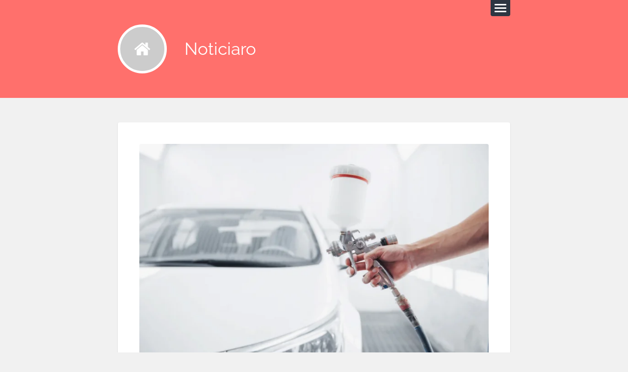

--- FILE ---
content_type: text/html; charset=UTF-8
request_url: https://www.noticiaro.com/todo-sobre-ds-color-un-exitoso-almacen-de-pinturas-para-coche/
body_size: 10147
content:
<!DOCTYPE html><html class="no-js" lang="es"><head profile="http://gmpg.org/xfn/11"><meta charset="UTF-8"><meta name="viewport" content="width=device-width, initial-scale=1.0, maximum-scale=1.0, user-scalable=no" ><title>Todo sobre DS COLOR, un exitoso almacén de pinturas para coche &#8211; Noticiaro</title> <script>document.documentElement.className=document.documentElement.className.replace("no-js","js")</script> <link rel='dns-prefetch' href='//s.w.org' /><link rel='dns-prefetch' href='//connect.facebook.net' /><link rel='dns-prefetch' href='//facebook.com' /><link rel='dns-prefetch' href='//fonts.googleapis.com' /><link rel='dns-prefetch' href='//fonts.gstatic.com' /><link rel='dns-prefetch' href='//google.com' /><link rel='dns-prefetch' href='//googleads.g.doubleclick.net' /><link rel='dns-prefetch' href='//googleadservices.com' /><link rel='dns-prefetch' href='//googletagmanager.com' /><link rel="alternate" type="application/rss+xml" title="Noticiaro &raquo; Feed" href="https://www.noticiaro.com/feed/" /><link rel="alternate" type="application/rss+xml" title="Noticiaro &raquo; Feed de los comentarios" href="https://www.noticiaro.com/comments/feed/" /><link rel="alternate" type="application/rss+xml" title="Noticiaro &raquo; Comentario Todo sobre DS COLOR, un exitoso almacén de pinturas para coche del feed" href="https://www.noticiaro.com/todo-sobre-ds-color-un-exitoso-almacen-de-pinturas-para-coche/feed/" /> <script data-optimized="1" type="text/javascript">window._wpemojiSettings={"baseUrl":"https:\/\/s.w.org\/images\/core\/emoji\/13.0.0\/72x72\/","ext":".png","svgUrl":"https:\/\/s.w.org\/images\/core\/emoji\/13.0.0\/svg\/","svgExt":".svg","source":{"concatemoji":"https:\/\/www.noticiaro.com\/wp-includes\/js\/wp-emoji-release.min.js?ver=5.5.17"}};!function(e,a,t){var n,r,o,i=a.createElement("canvas"),p=i.getContext&&i.getContext("2d");function s(e,t){var a=String.fromCharCode;p.clearRect(0,0,i.width,i.height),p.fillText(a.apply(this,e),0,0);e=i.toDataURL();return p.clearRect(0,0,i.width,i.height),p.fillText(a.apply(this,t),0,0),e===i.toDataURL()}function c(e){var t=a.createElement("script");t.src=e,t.defer=t.type="text/javascript",a.getElementsByTagName("head")[0].appendChild(t)}for(o=Array("flag","emoji"),t.supports={everything:!0,everythingExceptFlag:!0},r=0;r<o.length;r++)t.supports[o[r]]=function(e){if(!p||!p.fillText)return!1;switch(p.textBaseline="top",p.font="600 32px Arial",e){case"flag":return s([127987,65039,8205,9895,65039],[127987,65039,8203,9895,65039])?!1:!s([55356,56826,55356,56819],[55356,56826,8203,55356,56819])&&!s([55356,57332,56128,56423,56128,56418,56128,56421,56128,56430,56128,56423,56128,56447],[55356,57332,8203,56128,56423,8203,56128,56418,8203,56128,56421,8203,56128,56430,8203,56128,56423,8203,56128,56447]);case"emoji":return!s([55357,56424,8205,55356,57212],[55357,56424,8203,55356,57212])}return!1}(o[r]),t.supports.everything=t.supports.everything&&t.supports[o[r]],"flag"!==o[r]&&(t.supports.everythingExceptFlag=t.supports.everythingExceptFlag&&t.supports[o[r]]);t.supports.everythingExceptFlag=t.supports.everythingExceptFlag&&!t.supports.flag,t.DOMReady=!1,t.readyCallback=function(){t.DOMReady=!0},t.supports.everything||(n=function(){t.readyCallback()},a.addEventListener?(a.addEventListener("DOMContentLoaded",n,!1),e.addEventListener("load",n,!1)):(e.attachEvent("onload",n),a.attachEvent("onreadystatechange",function(){"complete"===a.readyState&&t.readyCallback()})),(n=t.source||{}).concatemoji?c(n.concatemoji):n.wpemoji&&n.twemoji&&(c(n.twemoji),c(n.wpemoji)))}(window,document,window._wpemojiSettings)</script> <style type="text/css">img.wp-smiley,img.emoji{display:inline !important;border:none !important;box-shadow:none !important;height:1em !important;width:1em !important;margin:0 .07em !important;vertical-align:-.1em !important;background:0 0 !important;padding:0 !important}</style><link data-optimized="1" rel='stylesheet' id='wp-block-library-css'  href='https://www.noticiaro.com/wp-content/litespeed/css/6f85e31e4933fc838981b580da9a7060.css?ver=b3e2f' type='text/css' media='all' /><link data-optimized="1" rel='stylesheet' id='lingonberry_google_fonts-css'  href='https://www.noticiaro.com/wp-content/litespeed/css/162b527590a493d94a37179c9471b8fb.css?ver=1b8fb' type='text/css' media='all' /><link data-optimized="1" rel='stylesheet' id='lingonberry_style-css'  href='https://www.noticiaro.com/wp-content/litespeed/css/18834246f8512c3b20ab1047aa2f8597.css?ver=8a985' type='text/css' media='all' /> <script type='text/javascript' src='https://www.noticiaro.com/wp-includes/js/jquery/jquery.js?ver=1.12.4-wp' id='jquery-core-js'></script> <link rel="https://api.w.org/" href="https://www.noticiaro.com/wp-json/" /><link rel="alternate" type="application/json" href="https://www.noticiaro.com/wp-json/wp/v2/posts/1582" /><link rel="EditURI" type="application/rsd+xml" title="RSD" href="https://www.noticiaro.com/xmlrpc.php?rsd" /><link rel="wlwmanifest" type="application/wlwmanifest+xml" href="https://www.noticiaro.com/wp-includes/wlwmanifest.xml" /><link rel='prev' title='Empresario venezolano tiene las manos metidas en la guerra entre Rusia y Ucrania' href='https://www.noticiaro.com/empresario-venezolano-tiene-las-manos-metidas-en-la-guerra-entre-rusia-y-ucrania/' /><link rel='next' title='Reservas mesas VIP en Ibiza: un sueño hecho realidad' href='https://www.noticiaro.com/reservas-mesas-vip-en-ibiza-un-sueno-hecho-realidad/' /><meta name="generator" content="WordPress 5.5.17" /><link rel="canonical" href="https://www.noticiaro.com/todo-sobre-ds-color-un-exitoso-almacen-de-pinturas-para-coche/" /><link rel='shortlink' href='https://www.noticiaro.com/?p=1582' /><link rel="alternate" type="application/json+oembed" href="https://www.noticiaro.com/wp-json/oembed/1.0/embed?url=https%3A%2F%2Fwww.noticiaro.com%2Ftodo-sobre-ds-color-un-exitoso-almacen-de-pinturas-para-coche%2F" /><link rel="alternate" type="text/xml+oembed" href="https://www.noticiaro.com/wp-json/oembed/1.0/embed?url=https%3A%2F%2Fwww.noticiaro.com%2Ftodo-sobre-ds-color-un-exitoso-almacen-de-pinturas-para-coche%2F&#038;format=xml" /><style type="text/css"></style></head><body data-rsssl=1 class="post-template-default single single-post postid-1582 single-format-standard has-featured-image"><div class="navigation"><div class="navigation-inner section-inner"><ul class="blog-menu"><li id="menu-item-7" class="menu-item menu-item-type-custom menu-item-object-custom menu-item-home menu-item-7"><a href="https://www.noticiaro.com/">Inicio</a></li></ul><form method="get" class="search-form" action="https://www.noticiaro.com/">
<input type="search" value="Type and press enter" onfocus=" if ( this.value == 'Type and press enter' ) this.value = '';" onblur="if ( this.value == '' ) this.value = 'Type and press enter';" name="s" id="s" />
<input type="submit" id="searchsubmit" value="Search" class="button hidden"></form><div class="clear"></div></div></div><div class="header section"><div class="header-inner section-inner">
<a href="https://www.noticiaro.com/" title="Noticiaro &mdash; Noticias independientes para gente curiosa" rel="home" class="logo noimg"></a><h1 class="blog-title">
<a href="https://www.noticiaro.com/" title="Noticiaro &mdash; Noticias independientes para gente curiosa" rel="home">Noticiaro</a></h1><div class="nav-toggle"><div class="bar"></div><div class="bar"></div><div class="bar"></div></div><div class="clear"></div></div></div><div class="content section-inner"><div class="posts"><div id="post-1582" class="post-1582 post type-post status-publish format-standard has-post-thumbnail hentry category-motor"><div class="post-bubbles"><a href="https://www.noticiaro.com/todo-sobre-ds-color-un-exitoso-almacen-de-pinturas-para-coche/" class="format-bubble" title="Todo sobre DS COLOR, un exitoso almacén de pinturas para coche"></a></div><div class="content-inner"><div class="post-header"><div class="featured-media">
<a href="https://www.noticiaro.com/todo-sobre-ds-color-un-exitoso-almacen-de-pinturas-para-coche/" rel="bookmark" title="Todo sobre DS COLOR, un exitoso almacén de pinturas para coche">
<img width="766" height="511" src="https://www.noticiaro.com/wp-content/uploads/2022/05/img.freepik.com_foto-gratis_pistola-pintura-manos-hombre-pintar-auto_146671-14927.jpg_tst1653484059_exp1653484659_hmacbc4203f94bf1a855c0fb8b7510701d01c6ef7387ae3cc436163241633228fd38w826-766x511.png.webp" class="attachment-post-image size-post-image wp-post-image" alt="" loading="lazy" srcset="https://www.noticiaro.com/wp-content/uploads/2022/05/img.freepik.com_foto-gratis_pistola-pintura-manos-hombre-pintar-auto_146671-14927.jpg_tst1653484059_exp1653484659_hmacbc4203f94bf1a855c0fb8b7510701d01c6ef7387ae3cc436163241633228fd38w826-766x511.png.webp 766w, https://www.noticiaro.com/wp-content/uploads/2022/05/img.freepik.com_foto-gratis_pistola-pintura-manos-hombre-pintar-auto_146671-14927.jpg_tst1653484059_exp1653484659_hmacbc4203f94bf1a855c0fb8b7510701d01c6ef7387ae3cc436163241633228fd38w826-300x200.png.webp 300w, https://www.noticiaro.com/wp-content/uploads/2022/05/img.freepik.com_foto-gratis_pistola-pintura-manos-hombre-pintar-auto_146671-14927.jpg_tst1653484059_exp1653484659_hmacbc4203f94bf1a855c0fb8b7510701d01c6ef7387ae3cc436163241633228fd38w826-768x512.png.webp 768w, https://www.noticiaro.com/wp-content/uploads/2022/05/img.freepik.com_foto-gratis_pistola-pintura-manos-hombre-pintar-auto_146671-14927.jpg_tst1653484059_exp1653484659_hmacbc4203f94bf1a855c0fb8b7510701d01c6ef7387ae3cc436163241633228fd38w826.png.webp 823w" sizes="(max-width: 766px) 100vw, 766px" />
</a></div><h1 class="post-title">Todo sobre DS COLOR, un exitoso almacén de pinturas para coche</h1><div class="post-meta">
<span class="post-date"><a href="https://www.noticiaro.com/todo-sobre-ds-color-un-exitoso-almacen-de-pinturas-para-coche/" title="10:31 am">mayo 26, 2022</a></span>
<span class="date-sep"> / </span>
<span class="post-author"><a href="https://www.noticiaro.com/author/comunicados/" title="Entradas de comunicados" rel="author">comunicados</a></span>
<span class="date-sep"> / </span>
<a href="https://www.noticiaro.com/todo-sobre-ds-color-un-exitoso-almacen-de-pinturas-para-coche/#respond"><span class="comment">Sin comentarios</span></a></div></div><div class="post-content"><p>Los responsables de los<strong> talleres de chapa y pintura </strong>saben la importancia que adquiere el hecho de trabajar con productos que sean de buena calidad. Y es que en este sector el boca a boca es de gran importancia, siendo conscientes de que en caso de que un cliente quede satisfecho, no tardará en recomendar el negocio a otros conocidos que también confiarán en el mayor almacén multimarca de España de pintura para coches y anexos a taller.</p><span id="more-1582"></span><p>Es por este motivo que este tipo de talleres no dudan en recurrir a pinturas que sean realmente buenas, tales como las que tienen en un importante almacén. Es conocido bajo el nombre de DS COLOR y está especializado en <a href="https://ds-color.com/"><strong>pintura coche</strong></a>.</p><p>Varios aspectos dan pie a que este almacén, en los últimos años, esté experimentando un gran auge en forma de más talleres que depositan su confianza en él, así como mayores cifras de ventas. A continuación profundizaremos en dichos factores tan positivos.</p><h2><strong>Catálogo amplio de pinturas de coche</strong></h2><p>Lo primero que llama la atención de DS COLOR es lo amplio que llega a ser el catálogo. El objetivo es claro: lograr que cualquier <strong>taller de chapa y pintura</strong> &nbsp;encuentre aquel producto que necesita al instante. Para que esto sea así, DS COLOR no duda en hacer todos los esfuerzos oportunos con tal de surtir a dichos talleres de <strong>multitud de herramientas de pintor de coche , barnices, masillas, aparejos, catalizadores, lijas, y las mejores marcas de pinturas de coche</strong>.</p><p>Con más de 4.000 referencias, se consigue que un taller pueda equiparse bien para desarrollar su actividad profesional, pintando los coches de sus respectivos clientes con un resultado sobresaliente en todos los sentidos. “Si no lo tenemos, te lo buscamos” es una de las frases que suena constantemente en su departamento de asesores comerciales.</p><h2><strong>Innovación en estado puro</strong></h2><p>Más allá de la amplitud del catálogo, también sorprende la gran calidad de la que hacen gala los diversos productos que forman parte de él. Y no es para menos, puesto que otro de los objetivos de DS Color se resume en proporcionar a los<strong> talleres de chapa y pintura </strong>los últimos adelantos que se han producido en dicho sector.</p><p>La evolución tecnológica ha dado pie a que numerosos ámbitos experimenten una gran cantidad de cambios. Nuevos colores, nuevos efectos, nuevos metalizados están a la orden del día; no hay más que fijarse en los coches cuando vas por la calle.</p><p>El de las pinturas es un buen ejemplo, dando buena cuenta de ello, DS COLOR, como el mayor <strong>almacén especializado en la distribución para talleres</strong> se abastece de los productos más punteros del sector.</p><p>Tanto los avances tecnológicos como las grandes inversiones en I+D han dado pie a que <strong>DS COLOR</strong> sea capaz de desarrollar una gama de productos que es sinónima de innovación en estado puro. En concreto nos referimos a la que recibe el nombre de <strong>DERMAUTOLOGY: Cosmética Avanzada para la Piel del Vehículo.</strong></p><p>De ella forman parte multitud de productos, <strong>desde masillas y aparejos hasta lacas para coches</strong>. Lo que más sorprende de todos ellos es el hecho de que han sido diseñados y formulados específicamente con el objetivo de ofrecer un sobresaliente rendimiento: trabajos de chapa y pintura perfectos e impecables.</p><p>Dicho buen rendimiento no sería posible sin la excelente calidad de la que presumen sus productos, los cuales suponen un gran ahorro en lo referente a los tiempos de secado. Antaño el período necesario para secarse la pintura de coche era bastante superior, pero la gama DERMAUTOLOGY de DS COLOR ha supuesto un antes y un después en este sentido. El ahorro de tiempo y de producto es lo que hace que un taller de chapa y pintura sea rentable.</p><h2><strong>Buena relación calidad-precio que se traduce en ahorro para los talleres</strong></h2><p>Atrás quedan los tiempos en los que la pintura de coche que era buena exigía desembolsar una gran cantidad de dinero. Y es que este almacén ajusta al máximo sus márgenes de beneficios. Porque entendemos la problemática del sector del repintado de vehículos, apoyamos al <strong>taller de chapa y pintura.</strong></p><p>El resultado se resume en la obtención de productos con una sobresaliente relación calidad-precio. De hecho,<strong> los talleres de chapa y pintura </strong>que depositan su confianza en <strong>DS COLOR </strong>ven cómo acaban ahorrando notablemente en las facturas, pudiendo ofrecer a su vez los mejores precios posibles a sus clientes con tal de obtener mayores beneficios.</p><p>Si ya de por sí los precios son atractivos, más si cabe aprovechando los descuentos de <strong>DS COLOR</strong>. Siendo conscientes de que los tiempos actuales son complicados, no han dudado en ampliar los descuentos por compra, una promoción que se mantendrá activa hasta el próximo 30 de junio de 2022.</p><p>Teniendo en cuenta todos los aspectos tan positivos que hemos sacado a colación, no es de extrañar que <strong>DS COLOR </strong>se haya convertido en un almacén de referencia. Cada vez más talleres de chapa y pintura confían en él a la hora de hacerse con las pinturas y los demás productos que necesitan para ofrecer un buen servicio a sus clientes. Más de 1.300 clientes, en 8 países diferentes no puede estar equivocados.</p></div><div class="clear"></div><div class="post-cat-tags"><p class="post-categories">Categorías: <a href="https://www.noticiaro.com/category/motor/" rel="category tag">Motor</a></p><p class="post-tags"></p></div></div><div class="clear"></div><div class="post-nav">
<a class="post-nav-newer" title="Next post: Reservas mesas VIP en Ibiza: un sueño hecho realidad" href="https://www.noticiaro.com/reservas-mesas-vip-en-ibiza-un-sueno-hecho-realidad/">Reservas mesas VIP en Ibiza: un sueño hecho realidad &raquo;</a>
<a class="post-nav-older" title="Previous post: Empresario venezolano tiene las manos metidas en la guerra entre Rusia y Ucrania" href="https://www.noticiaro.com/empresario-venezolano-tiene-las-manos-metidas-en-la-guerra-entre-rusia-y-ucrania/">&laquo; Empresario venezolano tiene las manos metidas en la guerra entre Rusia y Ucrania</a><div class="clear"></div></div><div id="respond" class="comment-respond"><h3 id="reply-title" class="comment-reply-title">Deja una respuesta <small><a rel="nofollow" id="cancel-comment-reply-link" href="/todo-sobre-ds-color-un-exitoso-almacen-de-pinturas-para-coche/#respond" style="display:none;">Cancelar la respuesta</a></small></h3><form action="https://www.noticiaro.com/wp-comments-post.php" method="post" id="commentform" class="comment-form"><p class="comment-notes"><span id="email-notes">Tu dirección de correo electrónico no será publicada.</span> Los campos obligatorios están marcados con <span class="required">*</span></p><p class="comment-form-comment"><label for="comment">Comentario</label><textarea id="comment" name="comment" cols="45" rows="8" maxlength="65525" required="required"></textarea></p><p class="comment-form-author"><label for="author">Nombre <span class="required">*</span></label> <input id="author" name="author" type="text" value="" size="30" maxlength="245" required='required' /></p><p class="comment-form-email"><label for="email">Correo electrónico <span class="required">*</span></label> <input id="email" name="email" type="text" value="" size="30" maxlength="100" aria-describedby="email-notes" required='required' /></p><p class="comment-form-url"><label for="url">Web</label> <input id="url" name="url" type="text" value="" size="30" maxlength="200" /></p><p class="comment-form-cookies-consent"><input id="wp-comment-cookies-consent" name="wp-comment-cookies-consent" type="checkbox" value="yes" /> <label for="wp-comment-cookies-consent">Guarda mi nombre, correo electrónico y web en este navegador para la próxima vez que comente.</label></p><p class="form-submit"><input name="submit" type="submit" id="submit" class="submit" value="Publicar el comentario" /> <input type='hidden' name='comment_post_ID' value='1582' id='comment_post_ID' />
<input type='hidden' name='comment_parent' id='comment_parent' value='0' /></p></form></div></div></div></div><div class="footer section"><div class="footer-inner section-inner"><div class="footer-a widgets"><div class="widget widget_categories"><div class="widget-content"><h3 class="widget-title">Categorías</h3><ul><li class="cat-item cat-item-47"><a href="https://www.noticiaro.com/category/amor/">Amor</a></li><li class="cat-item cat-item-24"><a href="https://www.noticiaro.com/category/apuestas/">Apuestas</a></li><li class="cat-item cat-item-10"><a href="https://www.noticiaro.com/category/arte/">Arte</a></li><li class="cat-item cat-item-35"><a href="https://www.noticiaro.com/category/belleza/">Belleza</a></li><li class="cat-item cat-item-34"><a href="https://www.noticiaro.com/category/casino/">Casino</a></li><li class="cat-item cat-item-39"><a href="https://www.noticiaro.com/category/construccion/">Construcción</a></li><li class="cat-item cat-item-25"><a href="https://www.noticiaro.com/category/criptomonedas/">Criptomonedas</a></li><li class="cat-item cat-item-46"><a href="https://www.noticiaro.com/category/cultura/">Cultura</a></li><li class="cat-item cat-item-41"><a href="https://www.noticiaro.com/category/deportes/">Deportes</a></li><li class="cat-item cat-item-7"><a href="https://www.noticiaro.com/category/economia/">Economia</a></li><li class="cat-item cat-item-21"><a href="https://www.noticiaro.com/category/educacion/">Educación</a></li><li class="cat-item cat-item-44"><a href="https://www.noticiaro.com/category/empresa/">Empresa</a></li><li class="cat-item cat-item-30"><a href="https://www.noticiaro.com/category/esoterismo/">Esoterismo</a></li><li class="cat-item cat-item-48"><a href="https://www.noticiaro.com/category/familia/">Familia</a></li><li class="cat-item cat-item-33"><a href="https://www.noticiaro.com/category/finanzas/">Finanzas</a></li><li class="cat-item cat-item-16"><a href="https://www.noticiaro.com/category/gastronomia/">Gastronomia</a></li><li class="cat-item cat-item-6"><a href="https://www.noticiaro.com/category/hogar/">Hogar</a></li><li class="cat-item cat-item-45"><a href="https://www.noticiaro.com/category/hotel/">Hotel</a></li><li class="cat-item cat-item-29"><a href="https://www.noticiaro.com/category/iluminacion/">Iluminación</a></li><li class="cat-item cat-item-40"><a href="https://www.noticiaro.com/category/joyas/">Joyas</a></li><li class="cat-item cat-item-38"><a href="https://www.noticiaro.com/category/lectura/">Lectura</a></li><li class="cat-item cat-item-4"><a href="https://www.noticiaro.com/category/marketing/">Marketing</a></li><li class="cat-item cat-item-17"><a href="https://www.noticiaro.com/category/medio-ambiente/">Medio Ambiente</a></li><li class="cat-item cat-item-11"><a href="https://www.noticiaro.com/category/moda/">Moda</a></li><li class="cat-item cat-item-9"><a href="https://www.noticiaro.com/category/motor/">Motor</a></li><li class="cat-item cat-item-12"><a href="https://www.noticiaro.com/category/navidad/">Navidad</a></li><li class="cat-item cat-item-42"><a href="https://www.noticiaro.com/category/negocio/">Negocio</a></li><li class="cat-item cat-item-36"><a href="https://www.noticiaro.com/category/obra/">Obra</a></li><li class="cat-item cat-item-43"><a href="https://www.noticiaro.com/category/ocio/">Ocio</a></li><li class="cat-item cat-item-27"><a href="https://www.noticiaro.com/category/politica/">Política</a></li><li class="cat-item cat-item-5"><a href="https://www.noticiaro.com/category/salud/">Salud</a></li><li class="cat-item cat-item-28"><a href="https://www.noticiaro.com/category/seguridad/">Seguridad</a></li><li class="cat-item cat-item-37"><a href="https://www.noticiaro.com/category/seguros/">Seguros</a></li><li class="cat-item cat-item-32"><a href="https://www.noticiaro.com/category/servicios/">Servicios</a></li><li class="cat-item cat-item-14"><a href="https://www.noticiaro.com/category/sexualidad/">Sexualidad</a></li><li class="cat-item cat-item-3"><a href="https://www.noticiaro.com/category/tarot/">Tarot</a></li><li class="cat-item cat-item-13"><a href="https://www.noticiaro.com/category/tecnologia/">Tecnología</a></li><li class="cat-item cat-item-31"><a href="https://www.noticiaro.com/category/trabajo/">Trabajo</a></li><li class="cat-item cat-item-1"><a href="https://www.noticiaro.com/category/uncategorized/">Uncategorized</a></li><li class="cat-item cat-item-8"><a href="https://www.noticiaro.com/category/varios/">Varios</a></li><li class="cat-item cat-item-19"><a href="https://www.noticiaro.com/category/veterinaria/">Veterinaria</a></li><li class="cat-item cat-item-18"><a href="https://www.noticiaro.com/category/viajes/">Viajes</a></li><li class="cat-item cat-item-15"><a href="https://www.noticiaro.com/category/videncia/">Videncia</a></li></ul></div><div class="clear"></div></div><div class="clear"></div></div><div class="clear"></div></div></div><div class="credits section"><div class="credits-inner section-inner"><p class="credits-left">
<span>Copyright</span> &copy; 2026 <a href="https://www.noticiaro.com" title="Noticiaro">Noticiaro</a></p><p class="credits-right">
<span>Tema por <a href="https://www.andersnoren.se">Anders Noren</a> &mdash; </span><a title="To the top" class="tothetop">Arriba &uarr;</a></p><div class="clear"></div></div></div> <script data-optimized="1" type='text/javascript' src='https://www.noticiaro.com/wp-content/litespeed/js/79907350dec21cd1f2d2069162b65c71.js?ver=30b77' id='lingonberry_flexslider-js'></script> <script data-optimized="1" type='text/javascript' src='https://www.noticiaro.com/wp-content/litespeed/js/1ca49e903c79bf729fd2d512b34ff0cf.js?ver=312f7' id='lingonberry_global-js'></script> <script data-optimized="1" type='text/javascript' src='https://www.noticiaro.com/wp-content/litespeed/js/38b2fd9a9118904a1bab2bde7e225916.js?ver=7a672' id='comment-reply-js'></script> <script data-optimized="1" type='text/javascript' src='https://www.noticiaro.com/wp-content/litespeed/js/4207a10ff0c516f888c97b49b7b33945.js?ver=9892f' id='wp-embed-js'></script> <script data-no-optimize="1">!function(t,e){"object"==typeof exports&&"undefined"!=typeof module?module.exports=e():"function"==typeof define&&define.amd?define(e):(t="undefined"!=typeof globalThis?globalThis:t||self).LazyLoad=e()}(this,function(){"use strict";function e(){return(e=Object.assign||function(t){for(var e=1;e<arguments.length;e++){var n,a=arguments[e];for(n in a)Object.prototype.hasOwnProperty.call(a,n)&&(t[n]=a[n])}return t}).apply(this,arguments)}function i(t){return e({},it,t)}function o(t,e){var n,a="LazyLoad::Initialized",i=new t(e);try{n=new CustomEvent(a,{detail:{instance:i}})}catch(t){(n=document.createEvent("CustomEvent")).initCustomEvent(a,!1,!1,{instance:i})}window.dispatchEvent(n)}function l(t,e){return t.getAttribute(gt+e)}function c(t){return l(t,bt)}function s(t,e){return function(t,e,n){e=gt+e;null!==n?t.setAttribute(e,n):t.removeAttribute(e)}(t,bt,e)}function r(t){return s(t,null),0}function u(t){return null===c(t)}function d(t){return c(t)===vt}function f(t,e,n,a){t&&(void 0===a?void 0===n?t(e):t(e,n):t(e,n,a))}function _(t,e){nt?t.classList.add(e):t.className+=(t.className?" ":"")+e}function v(t,e){nt?t.classList.remove(e):t.className=t.className.replace(new RegExp("(^|\\s+)"+e+"(\\s+|$)")," ").replace(/^\s+/,"").replace(/\s+$/,"")}function g(t){return t.llTempImage}function b(t,e){!e||(e=e._observer)&&e.unobserve(t)}function p(t,e){t&&(t.loadingCount+=e)}function h(t,e){t&&(t.toLoadCount=e)}function n(t){for(var e,n=[],a=0;e=t.children[a];a+=1)"SOURCE"===e.tagName&&n.push(e);return n}function m(t,e){(t=t.parentNode)&&"PICTURE"===t.tagName&&n(t).forEach(e)}function a(t,e){n(t).forEach(e)}function E(t){return!!t[st]}function I(t){return t[st]}function y(t){return delete t[st]}function A(e,t){var n;E(e)||(n={},t.forEach(function(t){n[t]=e.getAttribute(t)}),e[st]=n)}function k(a,t){var i;E(a)&&(i=I(a),t.forEach(function(t){var e,n;e=a,(t=i[n=t])?e.setAttribute(n,t):e.removeAttribute(n)}))}function L(t,e,n){_(t,e.class_loading),s(t,ut),n&&(p(n,1),f(e.callback_loading,t,n))}function w(t,e,n){n&&t.setAttribute(e,n)}function x(t,e){w(t,ct,l(t,e.data_sizes)),w(t,rt,l(t,e.data_srcset)),w(t,ot,l(t,e.data_src))}function O(t,e,n){var a=l(t,e.data_bg_multi),i=l(t,e.data_bg_multi_hidpi);(a=at&&i?i:a)&&(t.style.backgroundImage=a,n=n,_(t=t,(e=e).class_applied),s(t,ft),n&&(e.unobserve_completed&&b(t,e),f(e.callback_applied,t,n)))}function N(t,e){!e||0<e.loadingCount||0<e.toLoadCount||f(t.callback_finish,e)}function C(t,e,n){t.addEventListener(e,n),t.llEvLisnrs[e]=n}function M(t){return!!t.llEvLisnrs}function z(t){if(M(t)){var e,n,a=t.llEvLisnrs;for(e in a){var i=a[e];n=e,i=i,t.removeEventListener(n,i)}delete t.llEvLisnrs}}function R(t,e,n){var a;delete t.llTempImage,p(n,-1),(a=n)&&--a.toLoadCount,v(t,e.class_loading),e.unobserve_completed&&b(t,n)}function T(o,r,c){var l=g(o)||o;M(l)||function(t,e,n){M(t)||(t.llEvLisnrs={});var a="VIDEO"===t.tagName?"loadeddata":"load";C(t,a,e),C(t,"error",n)}(l,function(t){var e,n,a,i;n=r,a=c,i=d(e=o),R(e,n,a),_(e,n.class_loaded),s(e,dt),f(n.callback_loaded,e,a),i||N(n,a),z(l)},function(t){var e,n,a,i;n=r,a=c,i=d(e=o),R(e,n,a),_(e,n.class_error),s(e,_t),f(n.callback_error,e,a),i||N(n,a),z(l)})}function G(t,e,n){var a,i,o,r,c;t.llTempImage=document.createElement("IMG"),T(t,e,n),E(c=t)||(c[st]={backgroundImage:c.style.backgroundImage}),o=n,r=l(a=t,(i=e).data_bg),c=l(a,i.data_bg_hidpi),(r=at&&c?c:r)&&(a.style.backgroundImage='url("'.concat(r,'")'),g(a).setAttribute(ot,r),L(a,i,o)),O(t,e,n)}function D(t,e,n){var a;T(t,e,n),a=e,e=n,(t=It[(n=t).tagName])&&(t(n,a),L(n,a,e))}function V(t,e,n){var a;a=t,(-1<yt.indexOf(a.tagName)?D:G)(t,e,n)}function F(t,e,n){var a;t.setAttribute("loading","lazy"),T(t,e,n),a=e,(e=It[(n=t).tagName])&&e(n,a),s(t,vt)}function j(t){t.removeAttribute(ot),t.removeAttribute(rt),t.removeAttribute(ct)}function P(t){m(t,function(t){k(t,Et)}),k(t,Et)}function S(t){var e;(e=At[t.tagName])?e(t):E(e=t)&&(t=I(e),e.style.backgroundImage=t.backgroundImage)}function U(t,e){var n;S(t),n=e,u(e=t)||d(e)||(v(e,n.class_entered),v(e,n.class_exited),v(e,n.class_applied),v(e,n.class_loading),v(e,n.class_loaded),v(e,n.class_error)),r(t),y(t)}function $(t,e,n,a){var i;n.cancel_on_exit&&(c(t)!==ut||"IMG"===t.tagName&&(z(t),m(i=t,function(t){j(t)}),j(i),P(t),v(t,n.class_loading),p(a,-1),r(t),f(n.callback_cancel,t,e,a)))}function q(t,e,n,a){var i,o,r=(o=t,0<=pt.indexOf(c(o)));s(t,"entered"),_(t,n.class_entered),v(t,n.class_exited),i=t,o=a,n.unobserve_entered&&b(i,o),f(n.callback_enter,t,e,a),r||V(t,n,a)}function H(t){return t.use_native&&"loading"in HTMLImageElement.prototype}function B(t,i,o){t.forEach(function(t){return(a=t).isIntersecting||0<a.intersectionRatio?q(t.target,t,i,o):(e=t.target,n=t,a=i,t=o,void(u(e)||(_(e,a.class_exited),$(e,n,a,t),f(a.callback_exit,e,n,t))));var e,n,a})}function J(e,n){var t;et&&!H(e)&&(n._observer=new IntersectionObserver(function(t){B(t,e,n)},{root:(t=e).container===document?null:t.container,rootMargin:t.thresholds||t.threshold+"px"}))}function K(t){return Array.prototype.slice.call(t)}function Q(t){return t.container.querySelectorAll(t.elements_selector)}function W(t){return c(t)===_t}function X(t,e){return e=t||Q(e),K(e).filter(u)}function Y(e,t){var n;(n=Q(e),K(n).filter(W)).forEach(function(t){v(t,e.class_error),r(t)}),t.update()}function t(t,e){var n,a,t=i(t);this._settings=t,this.loadingCount=0,J(t,this),n=t,a=this,Z&&window.addEventListener("online",function(){Y(n,a)}),this.update(e)}var Z="undefined"!=typeof window,tt=Z&&!("onscroll"in window)||"undefined"!=typeof navigator&&/(gle|ing|ro)bot|crawl|spider/i.test(navigator.userAgent),et=Z&&"IntersectionObserver"in window,nt=Z&&"classList"in document.createElement("p"),at=Z&&1<window.devicePixelRatio,it={elements_selector:".lazy",container:tt||Z?document:null,threshold:300,thresholds:null,data_src:"src",data_srcset:"srcset",data_sizes:"sizes",data_bg:"bg",data_bg_hidpi:"bg-hidpi",data_bg_multi:"bg-multi",data_bg_multi_hidpi:"bg-multi-hidpi",data_poster:"poster",class_applied:"applied",class_loading:"litespeed-loading",class_loaded:"litespeed-loaded",class_error:"error",class_entered:"entered",class_exited:"exited",unobserve_completed:!0,unobserve_entered:!1,cancel_on_exit:!0,callback_enter:null,callback_exit:null,callback_applied:null,callback_loading:null,callback_loaded:null,callback_error:null,callback_finish:null,callback_cancel:null,use_native:!1},ot="src",rt="srcset",ct="sizes",lt="poster",st="llOriginalAttrs",ut="loading",dt="loaded",ft="applied",_t="error",vt="native",gt="data-",bt="ll-status",pt=[ut,dt,ft,_t],ht=[ot],mt=[ot,lt],Et=[ot,rt,ct],It={IMG:function(t,e){m(t,function(t){A(t,Et),x(t,e)}),A(t,Et),x(t,e)},IFRAME:function(t,e){A(t,ht),w(t,ot,l(t,e.data_src))},VIDEO:function(t,e){a(t,function(t){A(t,ht),w(t,ot,l(t,e.data_src))}),A(t,mt),w(t,lt,l(t,e.data_poster)),w(t,ot,l(t,e.data_src)),t.load()}},yt=["IMG","IFRAME","VIDEO"],At={IMG:P,IFRAME:function(t){k(t,ht)},VIDEO:function(t){a(t,function(t){k(t,ht)}),k(t,mt),t.load()}},kt=["IMG","IFRAME","VIDEO"];return t.prototype={update:function(t){var e,n,a,i=this._settings,o=X(t,i);{if(h(this,o.length),!tt&&et)return H(i)?(e=i,n=this,o.forEach(function(t){-1!==kt.indexOf(t.tagName)&&F(t,e,n)}),void h(n,0)):(t=this._observer,i=o,t.disconnect(),a=t,void i.forEach(function(t){a.observe(t)}));this.loadAll(o)}},destroy:function(){this._observer&&this._observer.disconnect(),Q(this._settings).forEach(function(t){y(t)}),delete this._observer,delete this._settings,delete this.loadingCount,delete this.toLoadCount},loadAll:function(t){var e=this,n=this._settings;X(t,n).forEach(function(t){b(t,e),V(t,n,e)})},restoreAll:function(){var e=this._settings;Q(e).forEach(function(t){U(t,e)})}},t.load=function(t,e){e=i(e);V(t,e)},t.resetStatus=function(t){r(t)},Z&&function(t,e){if(e)if(e.length)for(var n,a=0;n=e[a];a+=1)o(t,n);else o(t,e)}(t,window.lazyLoadOptions),t});!function(e,t){"use strict";function a(){t.body.classList.add("litespeed_lazyloaded")}function n(){console.log("[LiteSpeed] Start Lazy Load Images"),d=new LazyLoad({elements_selector:"[data-lazyloaded]",callback_finish:a}),o=function(){d.update()},e.MutationObserver&&new MutationObserver(o).observe(t.documentElement,{childList:!0,subtree:!0,attributes:!0})}var d,o;e.addEventListener?e.addEventListener("load",n,!1):e.attachEvent("onload",n)}(window,document);</script></body></html>
<!-- Page optimized by LiteSpeed Cache @2026-01-22 22:42:19 -->
<!-- Page generated by LiteSpeed Cache 5.3 on 2026-01-22 22:42:19 -->

--- FILE ---
content_type: application/javascript
request_url: https://www.noticiaro.com/wp-content/litespeed/js/1ca49e903c79bf729fd2d512b34ff0cf.js?ver=312f7
body_size: 186
content:
jQuery(document).ready(function($){$(".nav-toggle").on("click",function(){$(this).toggleClass("active");$(".navigation").slideToggle(function(){$(".navigation").css('overflow','visible')});return!1});$(".flexslider").flexslider({animation:"slide",controlNav:!1,prevText:"Prev",nextText:"Next",smoothHeight:!0});$('.tothetop').click(function(){$("html, body").animate({scrollTop:0},500);return!1});var vidSelector="iframe, object, video";var resizeVideo=function(sSel){$(sSel).each(function(){var $video=$(this),$container=$video.parent(),iTargetWidth=$container.width();if(!$video.attr("data-origwidth")){$video.attr("data-origwidth",$video.attr("width"));$video.attr("data-origheight",$video.attr("height"))}
var ratio=iTargetWidth/$video.attr("data-origwidth");$video.css("width",iTargetWidth+"px");$video.css("height",($video.attr("data-origheight")*ratio)+"px")})};resizeVideo(vidSelector);$(window).resize(function(){resizeVideo(vidSelector)})})
;